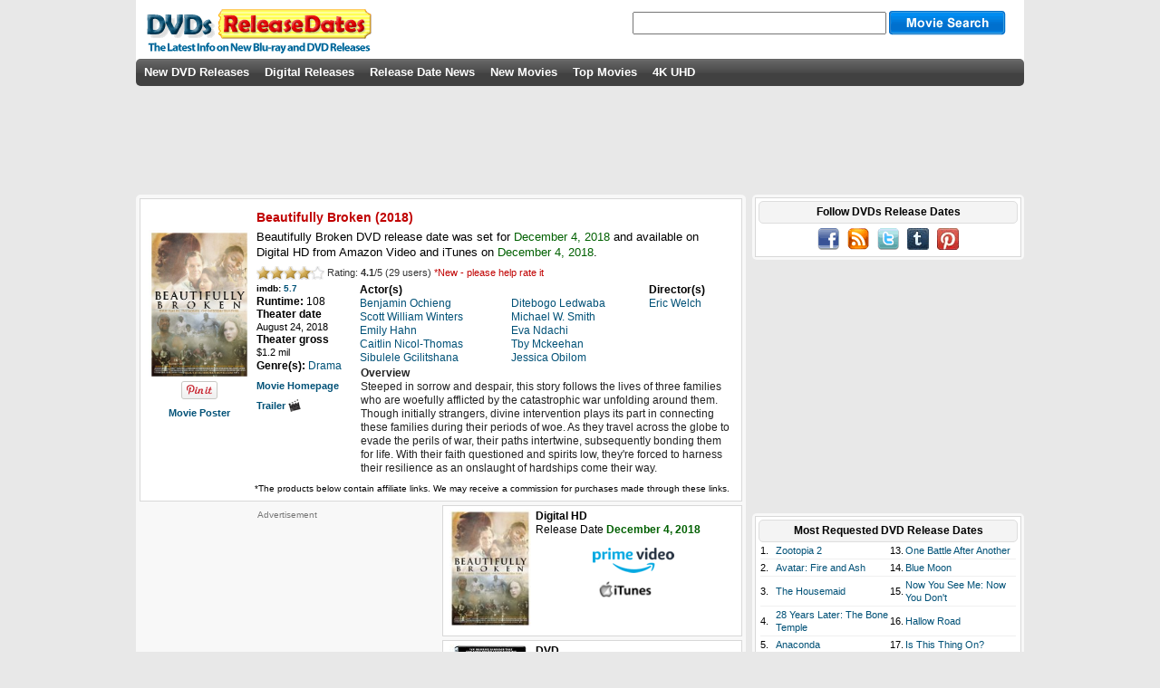

--- FILE ---
content_type: text/html; charset=UTF-8
request_url: https://www.dvdsreleasedates.com/movies/9167/beautifully-broken
body_size: 6523
content:
<!DOCTYPE html>
<html lang='en' prefix='og: http://ogp.me/ns# fb: http://www.facebook.com/2008/fbml/'>
<head>
<meta charset='utf-8'>
<script src="https://cmp.uniconsent.com/v2/stub.min.js"></script>
<script async src='https://cmp.uniconsent.com/v2/8a3edee636/cmp.js'></script>
<script type="text/javascript">
window.googletag = window.googletag || {};
window.googletag.cmd = window.googletag.cmd || [];
window.googletag.cmd.push(function () {
    window.googletag.pubads().enableAsyncRendering();
    window.googletag.pubads().disableInitialLoad();
});
(adsbygoogle = window.adsbygoogle || []).pauseAdRequests = 1;
</script>
<script>
__tcfapi("addEventListener", 2, function(tcData, success) {
    if (success && tcData.unicLoad  === true) {
        if(!window._initAds) {
            window._initAds = true;
            
			var script = document.createElement('script');
            script.async = true;
            script.src = '//dsh7ky7308k4b.cloudfront.net/publishers/dvdsreleasedatescom_new.min.js';
            document.head.appendChild(script);

             var script = document.createElement("script");
             script.async = true;
             script.src = "https://pagead2.googlesyndication.com/pagead/js/adsbygoogle.js";
             document.head.appendChild(script);
	     
            var script = document.createElement('script');
            script.async = true;
            script.src = '//btloader.com/tag?o=5184339635601408&upapi=true';
            document.head.appendChild(script);	     	
        }
    }
});
</script>
<title>Beautifully Broken DVD Release Date December 4, 2018</title>
<meta name="description" content="Get Beautifully Broken DVD and Blu-ray release date, trailer, movie poster and movie stats. Steeped in sorrow and despair, this story follows the lives of three families who are woefully afflicted by the catastrophic war unfolding around them. Though initially..."/>
<meta property="description" content="Get Beautifully Broken DVD and Blu-ray release date, trailer, movie poster and movie stats. Steeped in sorrow and despair, this story follows the lives of three families who are woefully afflicted by the catastrophic war unfolding around them. Though initially..."/>
<script src='//ajax.googleapis.com/ajax/libs/jquery/3.1.1/jquery.min.js'></script>
<meta property="og:title" content="Beautifully Broken DVD Release Date December 4, 2018" />
<meta property="og:description" content="Get Beautifully Broken DVD and Blu-ray release date, trailer, movie poster and movie stats. Steeped in sorrow and despair, this story follows the lives of three families who are woefully afflicted by the catastrophic war unfolding around them. Though initially..." />
<meta property="og:site_name" content="DVDs Release Dates"/>
<meta property="og:locale" content="en_US"/>
<meta property='og:image' content='https://www.dvdsreleasedates.com/posters/300/B/Beautifully-Broken-2018.jpg'/>
<meta property='og:type' content='movie' />
<link rel="image_src" href="https://www.dvdsreleasedates.com/posters/300/B/Beautifully-Broken-2018.jpg" />
<meta property="fb:admins" content="100002289297271"/>
<meta property="fb:app_id" content="223113774368360"/>
<meta property="fb:pages"  content="216785925005624"/>
<link rel="stylesheet" type="text/css" href="https://www.dvdsreleasedates.com/styles/style.min.css" />
<script src="https://www.dvdsreleasedates.com/js/script.min.js"></script>
<link rel="apple-touch-icon" href="https://www.dvdsreleasedates.com/images/touch-icon-iphone.png" />
<link rel="apple-touch-icon" sizes="72x72" href="https://www.dvdsreleasedates.com/images/touch-icon-ipad.png" />
<link rel="apple-touch-icon" sizes="144x144" href="https://www.dvdsreleasedates.com/images/touch-icon-iphone4.png" />
<link rel="apple-touch-icon" sizes="120x120" href="https://www.dvdsreleasedates.com/images/apple-touch-icon-120x120.png" />
<link rel="apple-touch-icon" sizes="114x114" href="https://www.dvdsreleasedates.com/images/apple-touch-icon-114x114.png" />
<link rel='canonical' href='https://www.dvdsreleasedates.com/movies/9167/beautifully-broken'/>
<meta property="og:url" content="https://www.dvdsreleasedates.com/movies/9167/beautifully-broken"/>
<link rel='alternate' type='application/rss+xml' title='DVDs Release Dates RSS' href='https://feeds.feedburner.com/DVDsReleaseDates' />
<link rel='shortcut icon' href='https://www.dvdsreleasedates.com/favicon.ico' />
</head>
<body onload="setwatchlist();">
<div id='container'><div id='bodydiv'><div id='headerdiv'></div>
<div id='logo'><a href="/"><img class="sprite dvdsreleasedates" src="https://www.dvdsreleasedates.com/images/cleardot.gif" alt="new dvd releases" /></a></div><div id="search"><form action="/search/" name="search" method="post"><input class="searchimp" type="text" name="searchStr" maxlength="50" autocomplete="off" onkeydown="keyboardNav(event)" onkeyup="liveSearch(event, this.value)" />&nbsp;<input class='sprite searchbutton mid' id='subButton'  type='submit' value=''/><div id='livesearch'></div></form></div><div id='menu_bar'><ul>
<li><a  href='/'>New DVD Releases</a></li><li><a  href='/digital-releases/'>Digital Releases</a></li><li><a  href='/dvd-release-news/'>Release Date News</a></li><li><a  href='/new-movies-2026/#03'>New Movies</a></li><li><a  href='/top-movies/'>Top Movies</a></li><li><a  href='/4k-uhd-blu-rays/'>4K UHD</a></li></ul></div>
<div id='field'><div style="padding:15px 0 15px 0;width:728px;height:90px;text-align:center;"></div><div id="ad-header" style="position:absolute;top:110px;"><div style='margin: auto;' id='div-gpt-ad-dvdsreleasedatescom41698'></div></div><div id='leftcolumn'><div class='fieldtable-light' itemscope itemtype='https://schema.org/Movie'>
<div><table class='movietable' style='border-spacing:3px;'><tr><td class='center'><a href='https://www.dvdsreleasedates.com/movies/9167/beautifully-broken' itemprop='url'><img itemprop='image' class='movieimg' style='margin-top:25px;' src='/posters/300/B/Beautifully-Broken-2018.jpg' alt='Beautifully Broken (2018) DVD Release Date'/></a><a id='pinit' target='_blank' href='//pinterest.com/pin/create/button/?url=https%3A%2F%2Fwww.dvdsreleasedates.com%2Fmovies%2F9167%2Fbeautifully-broken&amp;media=https%3A%2F%2Fwww.dvdsreleasedates.com%2Fposters%2F300%2FB%2FBeautifully-Broken-2018.jpg&amp;description=Beautifully+Broken'><img src='//assets.pinterest.com/images/pidgets/pin_it_button.png' alt='' /></a><br/><div class='smallspace'>&nbsp;</div><a class='mediumboldtext' href='https://www.dvdsreleasedates.com/posters/800/B/Beautifully-Broken-2018-movie-poster.jpg' data-lightbox='potrait' title='Beautifully Broken'>Movie Poster</a></td><td style='width:100%;'><table style='border-spacing:2px;width:100%;'><tr><td colspan='2'><h1 class='future'><span style='display:block;width:350px;'><span itemprop='name'>Beautifully Broken</span> (<a class='future' href='/new-movies-2018/'>2018</a>) </span></h1><h2>Beautifully Broken DVD release date was set for <span class='past '>December 4, 2018</span> and available on Digital HD from Amazon Video and iTunes on <span class='past '>December 4, 2018</span>.</h2></td></tr><tr><td colspan ='2' style='text-align:left;'><ul class='unit-rating vam'><li class="current-rating" id="current-rating" style="width:62.1px;"></li><li><a title='1 out of 5.' class='r1-unit' onclick='voteSelect(9167,1)' rel='nofollow'>1</a></li><li><a title='2 out of 5.' class='r2-unit' onclick='voteSelect(9167,2)' rel='nofollow'>2</a></li><li><a title='3 out of 5.' class='r3-unit' onclick='voteSelect(9167,3)' rel='nofollow'>3</a></li><li><a title='4 out of 5.' class='r4-unit' onclick='voteSelect(9167,4)' rel='nofollow'>4</a></li><li><a title='5 out of 5.' class='r5-unit' onclick='voteSelect(9167,5)' rel='nofollow'>5</a></li></ul><div id="vote"><span class="voted" itemtype="https://schema.org/AggregateRating" itemscope="" itemprop="aggregateRating"><meta itemprop="worstRating" content = "0" />&nbsp;Rating: <span class="bold" itemprop="ratingValue">4.1</span>/<span itemprop="bestRating">5</span>&nbsp;(<span itemprop="ratingCount">29 </span> users)</span>&nbsp;<span class="votemsg future">*New - please help rate it</span></div></td></tr><tr><td style='width:110px;'><span class='imdblink vam'>imdb: <a href='http://www.imdb.com/title/tt5645932/' target='_blank' rel='nofollow' itemprop='sameAs'>5.7</a></span><br/><span class='medlargeboldtext'>Runtime: </span><span class='medlargetext'>108</span><br/><span class='medlargeboldtext'>Theater date<br/></span><span class='mediumtext'>August 24, 2018</span><br/><span class='medlargeboldtext'>Theater gross</span><br/><span class='mediumtext'>$1.2 mil</span><br/><span class='medlargeboldtext vam'>Genre(s): </span><a class='vam medlargetext' href='/genre/drama-movies'><span itemprop='genre'>Drama</span></a><br/><div class='smallspace'>&nbsp;</div><a class='mediumboldtext' href='http://beautifullybrokenmovie.com' rel='nofollow'>Movie Homepage</a><br/><div class='smallspace'>&nbsp;</div><a class='mediumboldtext' target='_blank' href='https://www.youtube.com/watch?v=tYTVC6U30PI' rel='nofollow'>Trailer <img src='https://www.dvdsreleasedates.com/images/movie.jpg' alt='trailer'/></a></td><td><table class="roles"><tr><td>
<span class='medlargeboldtext'>Actor(s)</span><br/>
<span class='medlargetext' itemprop='actor' itemscope itemtype='https://schema.org/Person'><a href='/people/70357/Benjamin-Ochieng' itemprop='url'><span itemprop='name'>Benjamin Ochieng</span></a></span><br/>
<span class='medlargetext' itemprop='actor' itemscope itemtype='https://schema.org/Person'><a href='/people/65005/Scott-William-Winters' itemprop='url'><span itemprop='name'>Scott William Winters</span></a></span><br/>
<span class='medlargetext' itemprop='actor' itemscope itemtype='https://schema.org/Person'><a href='/people/49258/Emily-Hahn' itemprop='url'><span itemprop='name'>Emily Hahn</span></a></span><br/>
<span class='medlargetext' itemprop='actor' itemscope itemtype='https://schema.org/Person'><a href='/people/70083/Caitlin-Nicol-Thomas' itemprop='url'><span itemprop='name'>Caitlin Nicol-Thomas</span></a></span><br/>
<span class='medlargetext' itemprop='actor' itemscope itemtype='https://schema.org/Person'><a href='/people/118309/Sibulele-Gcilitshana' itemprop='url'><span itemprop='name'>Sibulele Gcilitshana</span></a></span><br/>
</td><td><br/><span class='medlargetext' itemprop='actor' itemscope itemtype='https://schema.org/Person'><a href='/people/131174/Ditebogo-Ledwaba' itemprop='url'><span itemprop='name'>Ditebogo Ledwaba</span></a></span><br/>
<span class='medlargetext' itemprop='actor' itemscope itemtype='https://schema.org/Person'><a href='/people/81215/Michael-W.-Smith' itemprop='url'><span itemprop='name'>Michael W. Smith</span></a></span><br/>
<span class='medlargetext' itemprop='actor' itemscope itemtype='https://schema.org/Person'><a href='/people/131175/Eva-Ndachi' itemprop='url'><span itemprop='name'>Eva Ndachi</span></a></span><br/>
<span class='medlargetext' itemprop='actor' itemscope itemtype='https://schema.org/Person'><a href='/people/131176/Tby-Mckeehan' itemprop='url'><span itemprop='name'>Tby Mckeehan</span></a></span><br/>
<span class='medlargetext' itemprop='actor' itemscope itemtype='https://schema.org/Person'><a href='/people/131177/Jessica-Obilom' itemprop='url'><span itemprop='name'>Jessica Obilom</span></a></span><br/>
</td><td><span class='medlargeboldtext'>Director(s)</span><br/>
<span class='medlargetext' itemprop='director' itemscope itemtype='https://schema.org/Person'><a href='/people/131179/Eric-Welch' itemprop='url'><span itemprop='name'>Eric Welch</span></a></span><br/>
</td></tr></table><div class='overview'><span class='medlargeboldtext'>Overview</span><br/><span itemprop='description'>Steeped in sorrow and despair, this story follows the lives of three families who are woefully afflicted by the catastrophic war unfolding around them. Though initially strangers, divine intervention plays its part in connecting these families during their periods of woe. As they travel across the globe to evade the perils of war, their paths intertwine, subsequently bonding them for life. With their faith questioned and spirits low, they're forced to harness their resilience as an onslaught of hardships come their way.</span></div></td></tr></table></td></tr><tr><td></td><td style='font-size: 10px;'>*The products below contain affiliate links. We may receive a commission for purchases made through these links.</td></tr></table></div><div class='ad' id='ad-movie' style='float:left;padding:6px 19px 4px 15px;'>Advertisement<br/>
<!-- drd-movie-left -->
<ins class="adsbygoogle"
     style="display:inline-block;width:300px;height:250px"
     data-ad-client="ca-pub-7416452962118425"
     data-ad-slot="8039140324"></ins>
<script>
(adsbygoogle = window.adsbygoogle || []).push({});
</script></div><div class='disccell'><div class='disccellimg'><img class='w90' style='height:130px;' alt='' src='/posters/110/B/Beautifully-Broken-2018.jpg'/></div><div class='disccellinfo'><b>Digital HD</b><br/><span class='normal'> Release Date</span> <span class='past  bold'>December 4, 2018</span><br/><div style='margin-left:63px;padding-top:12px;display:inline-block;'><a href='https://www.amazon.com/dp/B07L6VWT16/?tag=digitalhd-20' target='_blank' rel='nofollow'><img width='90' src='https://www.dvdsreleasedates.com/images/primevideo.png' alt='Amazon Video'></a></div><br/><div style='margin-left:63px;padding-top:8px;display:inline-block;'>&nbsp;&nbsp;<a href='/itunes?movieid=9167' target='_blank' rel='nofollow'><img width='60' src='https://www.dvdsreleasedates.com/images/itunes.jpg' alt='iTunes'></a></div></div></div><div class='disccell'><div class='disccellimg'><img class='w90' style='max-height:130px;' alt='' src='https://m.media-amazon.com/images/I/51wKIGp0v3L._SL160_.jpg'/><br/><a class='bold' href='/covers/beautifully-broken-dvd-cover-40.jpg' data-lightbox='843501030240' title='Beautifully Broken'>cover</a></div><div class='disccellinfo'><b>DVD</b><br/>UPC: 843501030240 <br/><span class='normal'> Release Date</span> <span class='past  bold'>December 4, 2018</span><br/><div class='smallbreak'></div><div class='divdiscvendor'><a href='https://www.amazon.com/dp/B07J35T8FW?tag=dvdreleasedate-20&amp;linkCode=ogi&amp;th=1&amp;psc=1' target='_blank' rel='nofollow'><img src="https://www.dvdsreleasedates.com/images/amazon.jpg" alt=""/></a></div><br/><div class='divdiscvendor'><a href='https://api.bestbuy.com/click/-/34365968/pdp' target='_blank' rel='nofollow'>&nbsp;<img src="https://www.dvdsreleasedates.com/images/bestbuy.png" alt=""/></a></div><br/></div></div><div class='clear'></div></div><div class='smallspace'>&nbsp;</div><div class='fieldtable-light'><table class='fieldtable-inner' style='border-spacing:3px'><tr><td class='bold' style='font-size: 12px;padding:0px 2px 2px 2px;color:#c00000;' colspan='5'> Similar DVD Releases...</td></tr><tr>
<td class='dvdcell'><a href='/movies/1225/Invincible-(2006).html'><img class='movieimg' alt='Invincible DVD Release Date' title='Invincible DVD Release Date' src='/posters/110/I/Invincible.jpg'/></a><br/><a style='color:#000;' href='/movies/1225/Invincible-(2006).html'>Invincible</a><br/><table class='celldiscs'><tr><td class='imdblink left'>imdb: <a href='http://www.imdb.com/title/tt0445990/' target='_blank' rel='nofollow'>7.0</a></td><td class='imdblink right'>PG&nbsp;&nbsp;</td></tr></table></td>
<td class='dvdcell'><a href='/movies/2981/Walking-Tall-(2004).html'><img class='movieimg' alt='Walking Tall DVD Release Date' title='Walking Tall DVD Release Date' src='/posters/110/W/Walking-Tall.jpg'/></a><br/><a style='color:#000;' href='/movies/2981/Walking-Tall-(2004).html'>Walking Tall</a><br/><table class='celldiscs'><tr><td class='imdblink left'>imdb: <a href='http://www.imdb.com/title/tt0351977/' target='_blank' rel='nofollow'>6.0</a></td><td class='imdblink right'>PG-13&nbsp;&nbsp;</td></tr></table></td>
<td class='dvdcell'><a href='/movies/1521/Midway-(1976).html'><img class='movieimg' alt='Midway DVD Release Date' title='Midway DVD Release Date' src='/posters/110/M/Midway-1976.jpg'/></a><br/><a style='color:#000;' href='/movies/1521/Midway-(1976).html'>Midway</a><br/><table class='celldiscs'><tr><td class='imdblink left'>imdb: <a href='http://www.imdb.com/title/tt0074899/' target='_blank' rel='nofollow'>6.6</a></td><td class='imdblink right'>PG&nbsp;&nbsp;</td></tr></table></td>
<td class='dvdcell'><a href='/movies/1518/Midnight-Express-(1978).html'><img class='movieimg' alt='Midnight Express DVD Release Date' title='Midnight Express DVD Release Date' src='/posters/110/M/Midnight-Express-1978.jpg'/></a><br/><a style='color:#000;' href='/movies/1518/Midnight-Express-(1978).html'>Midnight Express</a><br/><table class='celldiscs'><tr><td class='imdblink left'>imdb: <a href='http://www.imdb.com/title/tt0077928/' target='_blank' rel='nofollow'>7.6</a></td><td class='imdblink right'>R&nbsp;&nbsp;</td></tr></table></td>
<td class='dvdcell'><a href='/movies/2595/The-Mission-(1986).html'><img class='movieimg' alt='The Mission DVD Release Date' title='The Mission DVD Release Date' src='/images/movies/T/The-Mission-1986.jpg'/></a><br/><a style='color:#000;' href='/movies/2595/The-Mission-(1986).html'>The Mission</a><br/><table class='celldiscs'><tr><td class='imdblink left'>imdb: <a href='http://www.imdb.com/title/tt0091530/' target='_blank' rel='nofollow'>7.4</a></td><td class='imdblink right'>PG&nbsp;&nbsp;</td></tr></table></td>
</tr>
</table></div><div class='smallspace'>&nbsp;</div></div><div id='rightcolumn'><div class='outer-popular'><div class='inner-popular'><div class='round-header'><h3>Follow DVDs Release Dates</h3></div><div id='social' class='center'><a href='https://www.facebook.com/DVDsReleaseDates' target='_blank' rel='nofollow'><img class='sprite facebook' alt='' src='https://www.dvdsreleasedates.com/images/cleardot.gif'/></a>&nbsp;&nbsp;&nbsp;<a href='https://feeds.feedburner.com/DVDsReleaseDates' target='_blank' rel='nofollow'><img class='sprite rss' alt='' src='https://www.dvdsreleasedates.com/images/cleardot.gif'/></a>&nbsp;&nbsp;&nbsp;<a href='https://twitter.com/dvdsreleasedate' target='_blank' rel='nofollow'><img class='sprite twitter' alt='' src='https://www.dvdsreleasedates.com/images/cleardot.gif'/></a>&nbsp;&nbsp;&nbsp;<a href='https://dvdsreleasedates.tumblr.com/' target='_blank' rel='nofollow'><img class='sprite tumblr' alt='' src='https://www.dvdsreleasedates.com/images/cleardot.gif'/></a>&nbsp;&nbsp;&nbsp;<a href='https://www.pinterest.com/dvdsreleasedates/' target='_blank' rel='nofollow'><img class='sprite pinterest' alt='' src='https://www.dvdsreleasedates.com/images/cleardot.gif'/></a></div></div></div><div id='ad-sidebar' class='center' style='padding:15px 0px;'><div id='div-gpt-ad-dvdsreleasedatescom41782' style='height: 250px; width: 300px;'></div></div><div class='outer-popular'><div class='inner-popular'><div class='round-header'><h3>Most Requested DVD Release Dates</h3></div><div id='requested'><table><tr><td>1.</td><td class='w50'><a href='/movies/11987/zootopia-2'>Zootopia 2</a></td><td>13.</td><td class='w50'><a href='/movies/11891/one-battle-after-another'>One Battle After Another</a></td></tr><tr><td colspan='4' class='popular-separator'></td></tr><tr><td>2.</td><td class='w50'><a href='/movies/5887/Avatar-Fire-and-Ash-2025.html'>Avatar: Fire and Ash</a></td><td>14.</td><td class='w50'><a href='/movies/12619/blue-moon'>Blue Moon</a></td></tr><tr><td colspan='4' class='popular-separator'></td></tr><tr><td>3.</td><td class='w50'><a href='/movies/12377/the-housemaid'>The Housemaid</a></td><td>15.</td><td class='w50'><a href='/movies/8336/now-you-see-me-now-you-dont'>Now You See Me: Now You Don&#039;t</a></td></tr><tr><td colspan='4' class='popular-separator'></td></tr><tr><td>4.</td><td class='w50'><a href='/movies/12416/28-years-later-the-bone-temple'>28 Years Later: The Bone Temple</a></td><td>16.</td><td class='w50'><a href='/movies/12676/hallow-road'>Hallow Road</a></td></tr><tr><td colspan='4' class='popular-separator'></td></tr><tr><td>5.</td><td class='w50'><a href='/movies/12310/anaconda'>Anaconda</a></td><td>17.</td><td class='w50'><a href='/movies/12317/is-this-thing-on?'>Is This Thing On?</a></td></tr><tr><td colspan='4' class='popular-separator'></td></tr><tr><td>6.</td><td class='w50'><a href='/movies/12314/greenland-2-migration'>Greenland 2: Migration</a></td><td>18.</td><td class='w50'><a href='/movies/12630/dust-bunny'>Dust Bunny</a></td></tr><tr><td colspan='4' class='popular-separator'></td></tr><tr><td>7.</td><td class='w50'><a href='/movies/12202/the-spongebob-movie-search-for-squarepants'>The SpongeBob Movie: Search for SquarePants</a></td><td>19.</td><td class='w50'><a href='/movies/12151/the-running-man'>The Running Man</a></td></tr><tr><td colspan='4' class='popular-separator'></td></tr><tr><td>8.</td><td class='w50'><a href='/movies/12152/marty-supreme'>Marty Supreme</a></td><td>20.</td><td class='w50'><a href='/movies/12572/ice-fall'>Ice Fall</a></td></tr><tr><td colspan='4' class='popular-separator'></td></tr><tr><td>9.</td><td class='w50'><a href='/movies/12150/predator-badlands'>Predator: Badlands</a></td><td>21.</td><td class='w50'><a href='/movies/12545/song-sung-blue'>Song Sung Blue</a></td></tr><tr><td colspan='4' class='popular-separator'></td></tr><tr><td>10.</td><td class='w50'><a href='/movies/12667/primate'>Primate</a></td><td>22.</td><td class='w50'><a href='/movies/12551/demon-slayer-kimetsu-no-yaiba-infinity-castle'>Demon Slayer: Kimetsu no Yaiba - Infinity Castle</a></td></tr><tr><td colspan='4' class='popular-separator'></td></tr><tr><td>11.</td><td class='w50'><a href='/movies/12618/rental-family'>Rental Family</a></td><td>23.</td><td class='w50'><a href='/movies/12579/afterburn'>Afterburn</a></td></tr><tr><td colspan='4' class='popular-separator'></td></tr><tr><td>12.</td><td class='w50'><a href='/movies/12148/wicked-for-good'>Wicked: For Good</a></td><td>24.</td><td class='w50'><a href='/movies/12153/five-nights-at-freddys-2'>Five Nights at Freddy&#039;s 2</a></td></tr></table></div>
</div></div><div class='outer-popular'><div class='inner-popular'><div class='round-header'><h3>DVDs by Genre</h3></div><div class='genrelist'><table><tr><td class='w33'><a href='/genre/action-movies'>Action</a></td><td class='w33'><a href='/genre/family-movies'>Family</a></td><td class='w33'><a href='/genre/romantic-comedy-movies'>Romantic Comedy</a></td></tr><tr><td colspan='3' class='popular-separator'></td></tr><tr><td class='w33'><a href='/genre/adventure-movies'>Adventure</a></td><td class='w33'><a href='/genre/fantasy-movies'>Fantasy</a></td><td class='w33'><a href='/genre/science-fiction-movies'>Science Fiction</a></td></tr><tr><td colspan='3' class='popular-separator'></td></tr><tr><td class='w33'><a href='/genre/animation-movies'>Animation</a></td><td class='w33'><a href='/genre/history-movies'>History</a></td><td class='w33'><a href='/genre/thriller-movies'>Thriller</a></td></tr><tr><td colspan='3' class='popular-separator'></td></tr><tr><td class='w33'><a href='/genre/comedy-movies'>Comedy</a></td><td class='w33'><a href='/genre/horror-movies'>Horror</a></td><td class='w33'><a href='/genre/war-movies'>War</a></td></tr><tr><td colspan='3' class='popular-separator'></td></tr><tr><td class='w33'><a href='/genre/crime-movies'>Crime</a></td><td class='w33'><a href='/genre/music-movies'>Music</a></td><td class='w33'><a href='/genre/western-movies'>Western</a></td></tr><tr><td colspan='3' class='popular-separator'></td></tr><tr><td class='w33'><a href='/genre/documentary-movies'>Documentary</a></td><td class='w33'><a href='/genre/mystery-movies'>Mystery</a></td><td class='w33'></td></tr><tr><td colspan='3' class='popular-separator'></td></tr><tr><td class='w33'><a href='/genre/drama-movies'>Drama</a></td><td class='w33'><a href='/genre/romance-movies'>Romance</a></td><td class='w33'></td></tr><tr><td colspan='3' class='popular-separator'></td></tr></table></div>
<div class='round-header'><h3>New Movies by Year</h3></div><div class='genrelist'><table><tr>  <td class='w20 center'><a href='/new-movies-2026/'>2026</a></td><td class='w20 center'><a href='/new-movies-2027/'>2027</a></td><td class='w20 center'><a href='/new-movies-2028/'>2028</a></td><td class='w20 center'><a href='/new-movies-2029/'>2029</a></td><td class='w20 center'><a href='/new-movies-2030/'>2030</a></td></tr></table></div></div></div>
<div id="sticky-anchor"></div><div id="sticky" style="padding:5px 0px;width:300px;height:250px;"><div id='div-gpt-ad-1473932922272-0' style='height: 250px; width: 300px;'></div></div></div><div style='clear:both;'></div><div id="ad-footer" style="padding:15px 0 15px 0;text-align:center;"><div id='div-gpt-ad-dvdsreleasedatescom41783'></div></div></div></div></div><div id='footer'><div id='footermargin'><div id='tmdb'><br/><a href='/disclaimer/'>Disclaimer</a> | <a href='/privacy-policy/'>Privacy Policy</a> | Copyright (c) 2026 www.dvdsreleasedates.com<script>
(function waitGEO() {
    var readyGEO;
    if (window['UnicI'] && window['UnicI'].geo && window['UnicI'].geo !== '-' ) {
        readyGEO = true;
        console.log(window['UnicI'].geo);
        if (window['UnicI'].geo === 'EU') {
            if(document.getElementById("unic-gdpr")) {
              document.getElementById("unic-gdpr").style.display = 'inline';
            }
        }
        if (window['UnicI'].geo === 'CA') {
            if(document.getElementById("unic-ccpa")) {
              document.getElementById("unic-ccpa").style.display = 'inline';
            }
        }
    }
    if (!readyGEO) {
        setTimeout(waitGEO, 200);
    }
})();
</script>
<a id='unic-gdpr' onclick='__tcfapi("openunic");return false;' style='display:none;cursor:pointer;'>Change Ad Consent</a>
<a id='unic-ccpa' onclick="window.__uspapi('openunic')" style='display:none;cursor:pointer;'>Do not sell my data</a>
</div></div></body>
</html>
<!-- DC 11:41-->

--- FILE ---
content_type: text/html; charset=utf-8
request_url: https://www.google.com/recaptcha/api2/aframe
body_size: 268
content:
<!DOCTYPE HTML><html><head><meta http-equiv="content-type" content="text/html; charset=UTF-8"></head><body><script nonce="7rKk7vkVH76xhmBL8iSVxg">/** Anti-fraud and anti-abuse applications only. See google.com/recaptcha */ try{var clients={'sodar':'https://pagead2.googlesyndication.com/pagead/sodar?'};window.addEventListener("message",function(a){try{if(a.source===window.parent){var b=JSON.parse(a.data);var c=clients[b['id']];if(c){var d=document.createElement('img');d.src=c+b['params']+'&rc='+(localStorage.getItem("rc::a")?sessionStorage.getItem("rc::b"):"");window.document.body.appendChild(d);sessionStorage.setItem("rc::e",parseInt(sessionStorage.getItem("rc::e")||0)+1);localStorage.setItem("rc::h",'1768909308156');}}}catch(b){}});window.parent.postMessage("_grecaptcha_ready", "*");}catch(b){}</script></body></html>

--- FILE ---
content_type: text/html
request_url: https://ce.lijit.com/beacon/prebid-server/?gdpr=0&gdpr_consent=&us_privacy=1---&gpp=DBAA&gpp_sid=-1&url=https%3A%2F%2Fpbs-us-east.ay.delivery%2Fsetuid%3Fbidder%3Dsovrn%26gdpr%3D0%26gdpr_consent%3D%26gpp%3DDBAA%26gpp_sid%3D-1%26f%3Db%26uid%3D%24UID&dnr=1
body_size: 668
content:
<!DOCTYPE HTML PUBLIC "-//W3C//DTD HTML 4.01//EN"
"https://www.w3.org/TR/html4/strict.dtd"><html><head><title>sovrn Beacon (11 Sent / 10 Max)</title></head><body>
<img class='sovrn-beacon-pixel' style='width:0px; height:0px;' width='0' height='0' src='https://pbs-us-east.ay.delivery/setuid?bidder=sovrn&gdpr=0&gdpr_consent=&gpp=DBAA&gpp_sid=-1&f=b&uid=MCcd0TZHD2HGMbO1RZqOKHUK&gdpr=0&gdpr_consent=&gpp=DBAA&gpp_sid=-1'>
<iframe class='sovrn-beacon-pixel'  style='width:0px; height:0px;' width='0' height='0' src='https://ads.pubmatic.com/AdServer/js/user_sync.html?p=137711&s=137812&predirect=https%3A%2F%2Fce.lijit.com%2Fmerge%3Fpid%3D58%263pid%3D&gdpr=0&gdpr_consent=&gpp=DBAA&gpp_sid=-1'></iframe>
<img class='sovrn-beacon-pixel' style='width:0px; height:0px;' width='0' height='0' src='https://t.adx.opera.com/pub/sync?pubid=pub10014056052800&gdpr=0&gdpr_consent=&gpp=DBAA&gpp_sid=-1'>
<img class='sovrn-beacon-pixel' style='width:0px; height:0px;' width='0' height='0' src='https://cs.krushmedia.com/77781087eb9a0621642f9ebec6beb8d1.gif?puid=[UID]&redir=[RED]&gdpr=0&gdpr_consent=&gpp=DBAA&gpp_sid=-1'>
<img class='sovrn-beacon-pixel' style='width:0px; height:0px;' width='0' height='0' src='https://sync.serverbid.com/syncs/audio.html?gdpr={{.GDPR}}&gdpr_consent={{.GDPRConsent}}&us_privacy={{.USPrivacy}}&gpp={{.GPP}}&gpp_sid={{.GPPSID}}&gdpr=0&gdpr_consent=&gpp=DBAA&gpp_sid=-1'>
<img class='sovrn-beacon-pixel' style='width:0px; height:0px;' width='0' height='0' src='https://s.amazon-adsystem.com/x/ae12848777b41970a5f2?gdpr=0&gdpr_consent=&gpp=DBAA&gpp_sid=-1'>
<img class='sovrn-beacon-pixel' style='width:0px; height:0px;' width='0' height='0' src='https://cs.admanmedia.com/f6840be316cff8120b331878d1e34728.gif?puid=[UID]&redir=https%3A%2F%2Fce.lijit.com%2Fmerge%3Fpid%3D122%263pid%3D%5BUID%5D&gdpr=[GDPR]&gdpr_consent=[GDPR_CONSENT]&ccpa=[CCPA]&coppa=[COPPA]&gdpr=0&gdpr_consent=&gpp=DBAA&gpp_sid=-1'>
<img class='sovrn-beacon-pixel' style='width:0px; height:0px;' width='0' height='0' src='https://match.prod.bidr.io/cookie-sync/svr?gdpr=0&gdpr_consent=&gpp=DBAA&gpp_sid=-1'>
<img class='sovrn-beacon-pixel' style='width:0px; height:0px;' width='0' height='0' src='https://pixel-sync.sitescout.com/dmp/pixelSync?nid=23&gdpr=0&gdpr_consent=&gpp=DBAA&gpp_sid=-1'>
<img class='sovrn-beacon-pixel' style='width:0px; height:0px;' width='0' height='0' src='https://pixel-eu.rubiconproject.com/exchange/sync.php?p=sovrn-onscroll&gdpr=0&gdpr_consent=&gpp=DBAA&gpp_sid=-1'>
<img class='sovrn-beacon-pixel' style='width:0px; height:0px;' width='0' height='0' src='https://creativecdn.com/cm-notify?pi=sovrn&gdpr=0&gdpr_consent=&gpp=DBAA&gpp_sid=-1'>

</body></html>

--- FILE ---
content_type: text/plain
request_url: https://rtb.openx.net/openrtbb/prebidjs
body_size: -86
content:
{"id":"335ac82b-bda9-43ae-8afa-04469fd6894d","nbr":0}